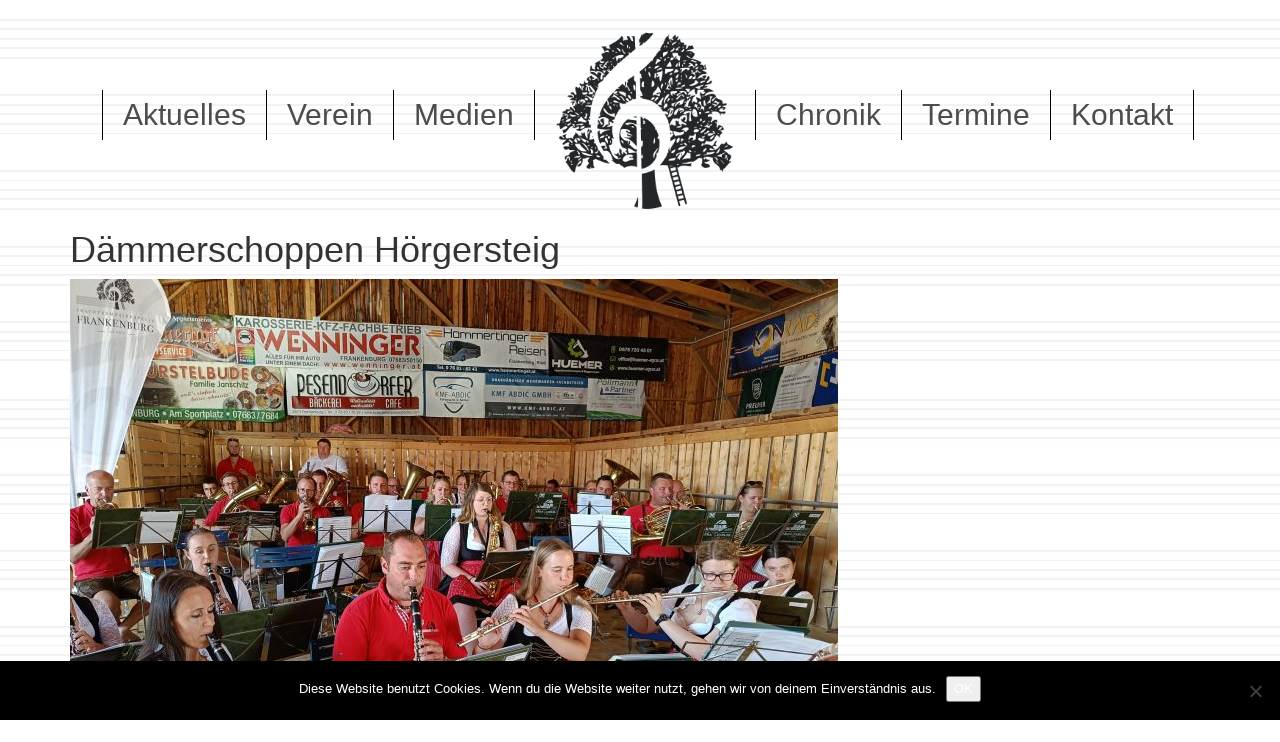

--- FILE ---
content_type: text/html; charset=UTF-8
request_url: http://www.tmk-frankenburg.at/daemmerschoppen-hoergersteig/
body_size: 49935
content:
<!DOCTYPE html>
<html lang="de">
	<head>
		<title>Trachtenmusikkapelle Frankenburg Dämmerschoppen Hörgersteig - Trachtenmusikkapelle Frankenburg</title>
		<meta charset="UTF-8" />
		<meta http-equiv="X-UA-Compatible" content="IE=edge">
		<meta name="viewport" content="width=device-width, initial-scale=1.0">
		<link rel="pingback" href="http://www.tmk-frankenburg.at/xmlrpc.php" />
	    <meta name='robots' content='index, follow, max-image-preview:large, max-snippet:-1, max-video-preview:-1' />

	<!-- This site is optimized with the Yoast SEO plugin v26.6 - https://yoast.com/wordpress/plugins/seo/ -->
	<title>Dämmerschoppen Hörgersteig - Trachtenmusikkapelle Frankenburg</title>
	<link rel="canonical" href="http://www.tmk-frankenburg.at/daemmerschoppen-hoergersteig/" />
	<meta property="og:locale" content="de_DE" />
	<meta property="og:type" content="article" />
	<meta property="og:title" content="Dämmerschoppen Hörgersteig - Trachtenmusikkapelle Frankenburg" />
	<meta property="og:description" content="Dämmerschoppen Hörgersteig &#8211; &#8211; &#8211; &#8211; &#8211; &#8211;" />
	<meta property="og:url" content="http://www.tmk-frankenburg.at/daemmerschoppen-hoergersteig/" />
	<meta property="og:site_name" content="Trachtenmusikkapelle Frankenburg" />
	<meta property="article:publisher" content="https://www.facebook.com/groups/122181844576471/" />
	<meta property="article:published_time" content="2023-07-16T13:00:05+00:00" />
	<meta property="article:modified_time" content="2023-07-20T16:37:37+00:00" />
	<meta property="og:image" content="http://www.tmk-frankenburg.at/wp-content/uploads/2023/07/IMG20230716164913-scaled.jpg" />
	<meta property="og:image:width" content="2560" />
	<meta property="og:image:height" content="1920" />
	<meta property="og:image:type" content="image/jpeg" />
	<meta name="author" content="Sebastian Eberl" />
	<meta name="twitter:card" content="summary_large_image" />
	<meta name="twitter:label1" content="Verfasst von" />
	<meta name="twitter:data1" content="Sebastian Eberl" />
	<meta name="twitter:label2" content="Geschätzte Lesezeit" />
	<meta name="twitter:data2" content="2 Minuten" />
	<script type="application/ld+json" class="yoast-schema-graph">{"@context":"https://schema.org","@graph":[{"@type":"Article","@id":"http://www.tmk-frankenburg.at/daemmerschoppen-hoergersteig/#article","isPartOf":{"@id":"http://www.tmk-frankenburg.at/daemmerschoppen-hoergersteig/"},"author":{"name":"Sebastian Eberl","@id":"http://www.tmk-frankenburg.at/#/schema/person/99921a38f8cd29ec55a0b7655828d8d6"},"headline":"Dämmerschoppen Hörgersteig","datePublished":"2023-07-16T13:00:05+00:00","dateModified":"2023-07-20T16:37:37+00:00","mainEntityOfPage":{"@id":"http://www.tmk-frankenburg.at/daemmerschoppen-hoergersteig/"},"wordCount":13,"publisher":{"@id":"http://www.tmk-frankenburg.at/#organization"},"image":{"@id":"http://www.tmk-frankenburg.at/daemmerschoppen-hoergersteig/#primaryimage"},"thumbnailUrl":"http://www.tmk-frankenburg.at/wp-content/uploads/2023/07/IMG20230716164913-scaled.jpg","articleSection":["Aktuelles"],"inLanguage":"de"},{"@type":"WebPage","@id":"http://www.tmk-frankenburg.at/daemmerschoppen-hoergersteig/","url":"http://www.tmk-frankenburg.at/daemmerschoppen-hoergersteig/","name":"Dämmerschoppen Hörgersteig - Trachtenmusikkapelle Frankenburg","isPartOf":{"@id":"http://www.tmk-frankenburg.at/#website"},"primaryImageOfPage":{"@id":"http://www.tmk-frankenburg.at/daemmerschoppen-hoergersteig/#primaryimage"},"image":{"@id":"http://www.tmk-frankenburg.at/daemmerschoppen-hoergersteig/#primaryimage"},"thumbnailUrl":"http://www.tmk-frankenburg.at/wp-content/uploads/2023/07/IMG20230716164913-scaled.jpg","datePublished":"2023-07-16T13:00:05+00:00","dateModified":"2023-07-20T16:37:37+00:00","breadcrumb":{"@id":"http://www.tmk-frankenburg.at/daemmerschoppen-hoergersteig/#breadcrumb"},"inLanguage":"de","potentialAction":[{"@type":"ReadAction","target":["http://www.tmk-frankenburg.at/daemmerschoppen-hoergersteig/"]}]},{"@type":"ImageObject","inLanguage":"de","@id":"http://www.tmk-frankenburg.at/daemmerschoppen-hoergersteig/#primaryimage","url":"http://www.tmk-frankenburg.at/wp-content/uploads/2023/07/IMG20230716164913-scaled.jpg","contentUrl":"http://www.tmk-frankenburg.at/wp-content/uploads/2023/07/IMG20230716164913-scaled.jpg","width":2560,"height":1920},{"@type":"BreadcrumbList","@id":"http://www.tmk-frankenburg.at/daemmerschoppen-hoergersteig/#breadcrumb","itemListElement":[{"@type":"ListItem","position":1,"name":"Startseite","item":"http://www.tmk-frankenburg.at/"},{"@type":"ListItem","position":2,"name":"Dämmerschoppen Hörgersteig"}]},{"@type":"WebSite","@id":"http://www.tmk-frankenburg.at/#website","url":"http://www.tmk-frankenburg.at/","name":"Trachtenmusikkapelle Frankenburg","description":"Trachtenmusikkapelle Frankenburg - Musik für dich","publisher":{"@id":"http://www.tmk-frankenburg.at/#organization"},"potentialAction":[{"@type":"SearchAction","target":{"@type":"EntryPoint","urlTemplate":"http://www.tmk-frankenburg.at/?s={search_term_string}"},"query-input":{"@type":"PropertyValueSpecification","valueRequired":true,"valueName":"search_term_string"}}],"inLanguage":"de"},{"@type":"Organization","@id":"http://www.tmk-frankenburg.at/#organization","name":"Trachtenmusikkapelle Frankenburg","url":"http://www.tmk-frankenburg.at/","logo":{"@type":"ImageObject","inLanguage":"de","@id":"http://www.tmk-frankenburg.at/#/schema/logo/image/","url":"http://www.tmk-frankenburg.at/wp-content/uploads/2016/08/tree.png","contentUrl":"http://www.tmk-frankenburg.at/wp-content/uploads/2016/08/tree.png","width":690,"height":677,"caption":"Trachtenmusikkapelle Frankenburg"},"image":{"@id":"http://www.tmk-frankenburg.at/#/schema/logo/image/"},"sameAs":["https://www.facebook.com/groups/122181844576471/"]},{"@type":"Person","@id":"http://www.tmk-frankenburg.at/#/schema/person/99921a38f8cd29ec55a0b7655828d8d6","name":"Sebastian Eberl","image":{"@type":"ImageObject","inLanguage":"de","@id":"http://www.tmk-frankenburg.at/#/schema/person/image/","url":"https://secure.gravatar.com/avatar/9c4472bdb9c014271319211c888d04d2fa855010f0fc9459db26648808e97bee?s=96&d=mm&r=g","contentUrl":"https://secure.gravatar.com/avatar/9c4472bdb9c014271319211c888d04d2fa855010f0fc9459db26648808e97bee?s=96&d=mm&r=g","caption":"Sebastian Eberl"},"url":"http://www.tmk-frankenburg.at/author/ebs/"}]}</script>
	<!-- / Yoast SEO plugin. -->


<link rel='dns-prefetch' href='//static.addtoany.com' />
<link rel="alternate" type="application/rss+xml" title="Trachtenmusikkapelle Frankenburg &raquo; Feed" href="http://www.tmk-frankenburg.at/feed/" />
<link rel="alternate" type="application/rss+xml" title="Trachtenmusikkapelle Frankenburg &raquo; Kommentar-Feed" href="http://www.tmk-frankenburg.at/comments/feed/" />
<link rel="alternate" title="oEmbed (JSON)" type="application/json+oembed" href="http://www.tmk-frankenburg.at/wp-json/oembed/1.0/embed?url=http%3A%2F%2Fwww.tmk-frankenburg.at%2Fdaemmerschoppen-hoergersteig%2F" />
<link rel="alternate" title="oEmbed (XML)" type="text/xml+oembed" href="http://www.tmk-frankenburg.at/wp-json/oembed/1.0/embed?url=http%3A%2F%2Fwww.tmk-frankenburg.at%2Fdaemmerschoppen-hoergersteig%2F&#038;format=xml" />
<style id='wp-img-auto-sizes-contain-inline-css' type='text/css'>
img:is([sizes=auto i],[sizes^="auto," i]){contain-intrinsic-size:3000px 1500px}
/*# sourceURL=wp-img-auto-sizes-contain-inline-css */
</style>
<link rel='stylesheet' id='twb-open-sans-css' href='https://fonts.googleapis.com/css?family=Open+Sans%3A300%2C400%2C500%2C600%2C700%2C800&#038;display=swap&#038;ver=6.9' type='text/css' media='all' />
<link rel='stylesheet' id='twbbwg-global-css' href='http://www.tmk-frankenburg.at/wp-content/plugins/photo-gallery/booster/assets/css/global.css?ver=1.0.0' type='text/css' media='all' />
<link rel='stylesheet' id='bootstrap-style-css' href='http://www.tmk-frankenburg.at/wp-content/themes/tmkFrankenburg/css/bootstrap.min.css?ver=6.9' type='text/css' media='all' />
<style id='wp-emoji-styles-inline-css' type='text/css'>

	img.wp-smiley, img.emoji {
		display: inline !important;
		border: none !important;
		box-shadow: none !important;
		height: 1em !important;
		width: 1em !important;
		margin: 0 0.07em !important;
		vertical-align: -0.1em !important;
		background: none !important;
		padding: 0 !important;
	}
/*# sourceURL=wp-emoji-styles-inline-css */
</style>
<style id='wp-block-library-inline-css' type='text/css'>
:root{--wp-block-synced-color:#7a00df;--wp-block-synced-color--rgb:122,0,223;--wp-bound-block-color:var(--wp-block-synced-color);--wp-editor-canvas-background:#ddd;--wp-admin-theme-color:#007cba;--wp-admin-theme-color--rgb:0,124,186;--wp-admin-theme-color-darker-10:#006ba1;--wp-admin-theme-color-darker-10--rgb:0,107,160.5;--wp-admin-theme-color-darker-20:#005a87;--wp-admin-theme-color-darker-20--rgb:0,90,135;--wp-admin-border-width-focus:2px}@media (min-resolution:192dpi){:root{--wp-admin-border-width-focus:1.5px}}.wp-element-button{cursor:pointer}:root .has-very-light-gray-background-color{background-color:#eee}:root .has-very-dark-gray-background-color{background-color:#313131}:root .has-very-light-gray-color{color:#eee}:root .has-very-dark-gray-color{color:#313131}:root .has-vivid-green-cyan-to-vivid-cyan-blue-gradient-background{background:linear-gradient(135deg,#00d084,#0693e3)}:root .has-purple-crush-gradient-background{background:linear-gradient(135deg,#34e2e4,#4721fb 50%,#ab1dfe)}:root .has-hazy-dawn-gradient-background{background:linear-gradient(135deg,#faaca8,#dad0ec)}:root .has-subdued-olive-gradient-background{background:linear-gradient(135deg,#fafae1,#67a671)}:root .has-atomic-cream-gradient-background{background:linear-gradient(135deg,#fdd79a,#004a59)}:root .has-nightshade-gradient-background{background:linear-gradient(135deg,#330968,#31cdcf)}:root .has-midnight-gradient-background{background:linear-gradient(135deg,#020381,#2874fc)}:root{--wp--preset--font-size--normal:16px;--wp--preset--font-size--huge:42px}.has-regular-font-size{font-size:1em}.has-larger-font-size{font-size:2.625em}.has-normal-font-size{font-size:var(--wp--preset--font-size--normal)}.has-huge-font-size{font-size:var(--wp--preset--font-size--huge)}.has-text-align-center{text-align:center}.has-text-align-left{text-align:left}.has-text-align-right{text-align:right}.has-fit-text{white-space:nowrap!important}#end-resizable-editor-section{display:none}.aligncenter{clear:both}.items-justified-left{justify-content:flex-start}.items-justified-center{justify-content:center}.items-justified-right{justify-content:flex-end}.items-justified-space-between{justify-content:space-between}.screen-reader-text{border:0;clip-path:inset(50%);height:1px;margin:-1px;overflow:hidden;padding:0;position:absolute;width:1px;word-wrap:normal!important}.screen-reader-text:focus{background-color:#ddd;clip-path:none;color:#444;display:block;font-size:1em;height:auto;left:5px;line-height:normal;padding:15px 23px 14px;text-decoration:none;top:5px;width:auto;z-index:100000}html :where(.has-border-color){border-style:solid}html :where([style*=border-top-color]){border-top-style:solid}html :where([style*=border-right-color]){border-right-style:solid}html :where([style*=border-bottom-color]){border-bottom-style:solid}html :where([style*=border-left-color]){border-left-style:solid}html :where([style*=border-width]){border-style:solid}html :where([style*=border-top-width]){border-top-style:solid}html :where([style*=border-right-width]){border-right-style:solid}html :where([style*=border-bottom-width]){border-bottom-style:solid}html :where([style*=border-left-width]){border-left-style:solid}html :where(img[class*=wp-image-]){height:auto;max-width:100%}:where(figure){margin:0 0 1em}html :where(.is-position-sticky){--wp-admin--admin-bar--position-offset:var(--wp-admin--admin-bar--height,0px)}@media screen and (max-width:600px){html :where(.is-position-sticky){--wp-admin--admin-bar--position-offset:0px}}

/*# sourceURL=wp-block-library-inline-css */
</style><style id='global-styles-inline-css' type='text/css'>
:root{--wp--preset--aspect-ratio--square: 1;--wp--preset--aspect-ratio--4-3: 4/3;--wp--preset--aspect-ratio--3-4: 3/4;--wp--preset--aspect-ratio--3-2: 3/2;--wp--preset--aspect-ratio--2-3: 2/3;--wp--preset--aspect-ratio--16-9: 16/9;--wp--preset--aspect-ratio--9-16: 9/16;--wp--preset--color--black: #000000;--wp--preset--color--cyan-bluish-gray: #abb8c3;--wp--preset--color--white: #ffffff;--wp--preset--color--pale-pink: #f78da7;--wp--preset--color--vivid-red: #cf2e2e;--wp--preset--color--luminous-vivid-orange: #ff6900;--wp--preset--color--luminous-vivid-amber: #fcb900;--wp--preset--color--light-green-cyan: #7bdcb5;--wp--preset--color--vivid-green-cyan: #00d084;--wp--preset--color--pale-cyan-blue: #8ed1fc;--wp--preset--color--vivid-cyan-blue: #0693e3;--wp--preset--color--vivid-purple: #9b51e0;--wp--preset--gradient--vivid-cyan-blue-to-vivid-purple: linear-gradient(135deg,rgb(6,147,227) 0%,rgb(155,81,224) 100%);--wp--preset--gradient--light-green-cyan-to-vivid-green-cyan: linear-gradient(135deg,rgb(122,220,180) 0%,rgb(0,208,130) 100%);--wp--preset--gradient--luminous-vivid-amber-to-luminous-vivid-orange: linear-gradient(135deg,rgb(252,185,0) 0%,rgb(255,105,0) 100%);--wp--preset--gradient--luminous-vivid-orange-to-vivid-red: linear-gradient(135deg,rgb(255,105,0) 0%,rgb(207,46,46) 100%);--wp--preset--gradient--very-light-gray-to-cyan-bluish-gray: linear-gradient(135deg,rgb(238,238,238) 0%,rgb(169,184,195) 100%);--wp--preset--gradient--cool-to-warm-spectrum: linear-gradient(135deg,rgb(74,234,220) 0%,rgb(151,120,209) 20%,rgb(207,42,186) 40%,rgb(238,44,130) 60%,rgb(251,105,98) 80%,rgb(254,248,76) 100%);--wp--preset--gradient--blush-light-purple: linear-gradient(135deg,rgb(255,206,236) 0%,rgb(152,150,240) 100%);--wp--preset--gradient--blush-bordeaux: linear-gradient(135deg,rgb(254,205,165) 0%,rgb(254,45,45) 50%,rgb(107,0,62) 100%);--wp--preset--gradient--luminous-dusk: linear-gradient(135deg,rgb(255,203,112) 0%,rgb(199,81,192) 50%,rgb(65,88,208) 100%);--wp--preset--gradient--pale-ocean: linear-gradient(135deg,rgb(255,245,203) 0%,rgb(182,227,212) 50%,rgb(51,167,181) 100%);--wp--preset--gradient--electric-grass: linear-gradient(135deg,rgb(202,248,128) 0%,rgb(113,206,126) 100%);--wp--preset--gradient--midnight: linear-gradient(135deg,rgb(2,3,129) 0%,rgb(40,116,252) 100%);--wp--preset--font-size--small: 13px;--wp--preset--font-size--medium: 20px;--wp--preset--font-size--large: 36px;--wp--preset--font-size--x-large: 42px;--wp--preset--spacing--20: 0.44rem;--wp--preset--spacing--30: 0.67rem;--wp--preset--spacing--40: 1rem;--wp--preset--spacing--50: 1.5rem;--wp--preset--spacing--60: 2.25rem;--wp--preset--spacing--70: 3.38rem;--wp--preset--spacing--80: 5.06rem;--wp--preset--shadow--natural: 6px 6px 9px rgba(0, 0, 0, 0.2);--wp--preset--shadow--deep: 12px 12px 50px rgba(0, 0, 0, 0.4);--wp--preset--shadow--sharp: 6px 6px 0px rgba(0, 0, 0, 0.2);--wp--preset--shadow--outlined: 6px 6px 0px -3px rgb(255, 255, 255), 6px 6px rgb(0, 0, 0);--wp--preset--shadow--crisp: 6px 6px 0px rgb(0, 0, 0);}:where(.is-layout-flex){gap: 0.5em;}:where(.is-layout-grid){gap: 0.5em;}body .is-layout-flex{display: flex;}.is-layout-flex{flex-wrap: wrap;align-items: center;}.is-layout-flex > :is(*, div){margin: 0;}body .is-layout-grid{display: grid;}.is-layout-grid > :is(*, div){margin: 0;}:where(.wp-block-columns.is-layout-flex){gap: 2em;}:where(.wp-block-columns.is-layout-grid){gap: 2em;}:where(.wp-block-post-template.is-layout-flex){gap: 1.25em;}:where(.wp-block-post-template.is-layout-grid){gap: 1.25em;}.has-black-color{color: var(--wp--preset--color--black) !important;}.has-cyan-bluish-gray-color{color: var(--wp--preset--color--cyan-bluish-gray) !important;}.has-white-color{color: var(--wp--preset--color--white) !important;}.has-pale-pink-color{color: var(--wp--preset--color--pale-pink) !important;}.has-vivid-red-color{color: var(--wp--preset--color--vivid-red) !important;}.has-luminous-vivid-orange-color{color: var(--wp--preset--color--luminous-vivid-orange) !important;}.has-luminous-vivid-amber-color{color: var(--wp--preset--color--luminous-vivid-amber) !important;}.has-light-green-cyan-color{color: var(--wp--preset--color--light-green-cyan) !important;}.has-vivid-green-cyan-color{color: var(--wp--preset--color--vivid-green-cyan) !important;}.has-pale-cyan-blue-color{color: var(--wp--preset--color--pale-cyan-blue) !important;}.has-vivid-cyan-blue-color{color: var(--wp--preset--color--vivid-cyan-blue) !important;}.has-vivid-purple-color{color: var(--wp--preset--color--vivid-purple) !important;}.has-black-background-color{background-color: var(--wp--preset--color--black) !important;}.has-cyan-bluish-gray-background-color{background-color: var(--wp--preset--color--cyan-bluish-gray) !important;}.has-white-background-color{background-color: var(--wp--preset--color--white) !important;}.has-pale-pink-background-color{background-color: var(--wp--preset--color--pale-pink) !important;}.has-vivid-red-background-color{background-color: var(--wp--preset--color--vivid-red) !important;}.has-luminous-vivid-orange-background-color{background-color: var(--wp--preset--color--luminous-vivid-orange) !important;}.has-luminous-vivid-amber-background-color{background-color: var(--wp--preset--color--luminous-vivid-amber) !important;}.has-light-green-cyan-background-color{background-color: var(--wp--preset--color--light-green-cyan) !important;}.has-vivid-green-cyan-background-color{background-color: var(--wp--preset--color--vivid-green-cyan) !important;}.has-pale-cyan-blue-background-color{background-color: var(--wp--preset--color--pale-cyan-blue) !important;}.has-vivid-cyan-blue-background-color{background-color: var(--wp--preset--color--vivid-cyan-blue) !important;}.has-vivid-purple-background-color{background-color: var(--wp--preset--color--vivid-purple) !important;}.has-black-border-color{border-color: var(--wp--preset--color--black) !important;}.has-cyan-bluish-gray-border-color{border-color: var(--wp--preset--color--cyan-bluish-gray) !important;}.has-white-border-color{border-color: var(--wp--preset--color--white) !important;}.has-pale-pink-border-color{border-color: var(--wp--preset--color--pale-pink) !important;}.has-vivid-red-border-color{border-color: var(--wp--preset--color--vivid-red) !important;}.has-luminous-vivid-orange-border-color{border-color: var(--wp--preset--color--luminous-vivid-orange) !important;}.has-luminous-vivid-amber-border-color{border-color: var(--wp--preset--color--luminous-vivid-amber) !important;}.has-light-green-cyan-border-color{border-color: var(--wp--preset--color--light-green-cyan) !important;}.has-vivid-green-cyan-border-color{border-color: var(--wp--preset--color--vivid-green-cyan) !important;}.has-pale-cyan-blue-border-color{border-color: var(--wp--preset--color--pale-cyan-blue) !important;}.has-vivid-cyan-blue-border-color{border-color: var(--wp--preset--color--vivid-cyan-blue) !important;}.has-vivid-purple-border-color{border-color: var(--wp--preset--color--vivid-purple) !important;}.has-vivid-cyan-blue-to-vivid-purple-gradient-background{background: var(--wp--preset--gradient--vivid-cyan-blue-to-vivid-purple) !important;}.has-light-green-cyan-to-vivid-green-cyan-gradient-background{background: var(--wp--preset--gradient--light-green-cyan-to-vivid-green-cyan) !important;}.has-luminous-vivid-amber-to-luminous-vivid-orange-gradient-background{background: var(--wp--preset--gradient--luminous-vivid-amber-to-luminous-vivid-orange) !important;}.has-luminous-vivid-orange-to-vivid-red-gradient-background{background: var(--wp--preset--gradient--luminous-vivid-orange-to-vivid-red) !important;}.has-very-light-gray-to-cyan-bluish-gray-gradient-background{background: var(--wp--preset--gradient--very-light-gray-to-cyan-bluish-gray) !important;}.has-cool-to-warm-spectrum-gradient-background{background: var(--wp--preset--gradient--cool-to-warm-spectrum) !important;}.has-blush-light-purple-gradient-background{background: var(--wp--preset--gradient--blush-light-purple) !important;}.has-blush-bordeaux-gradient-background{background: var(--wp--preset--gradient--blush-bordeaux) !important;}.has-luminous-dusk-gradient-background{background: var(--wp--preset--gradient--luminous-dusk) !important;}.has-pale-ocean-gradient-background{background: var(--wp--preset--gradient--pale-ocean) !important;}.has-electric-grass-gradient-background{background: var(--wp--preset--gradient--electric-grass) !important;}.has-midnight-gradient-background{background: var(--wp--preset--gradient--midnight) !important;}.has-small-font-size{font-size: var(--wp--preset--font-size--small) !important;}.has-medium-font-size{font-size: var(--wp--preset--font-size--medium) !important;}.has-large-font-size{font-size: var(--wp--preset--font-size--large) !important;}.has-x-large-font-size{font-size: var(--wp--preset--font-size--x-large) !important;}
/*# sourceURL=global-styles-inline-css */
</style>

<style id='classic-theme-styles-inline-css' type='text/css'>
/*! This file is auto-generated */
.wp-block-button__link{color:#fff;background-color:#32373c;border-radius:9999px;box-shadow:none;text-decoration:none;padding:calc(.667em + 2px) calc(1.333em + 2px);font-size:1.125em}.wp-block-file__button{background:#32373c;color:#fff;text-decoration:none}
/*# sourceURL=/wp-includes/css/classic-themes.min.css */
</style>
<link rel='stylesheet' id='contact-form-7-css' href='http://www.tmk-frankenburg.at/wp-content/plugins/contact-form-7/includes/css/styles.css?ver=6.1.4' type='text/css' media='all' />
<link rel='stylesheet' id='cookie-notice-front-css' href='http://www.tmk-frankenburg.at/wp-content/plugins/cookie-notice/css/front.min.css?ver=2.5.11' type='text/css' media='all' />
<link rel='stylesheet' id='timePickerStyle-css' href='http://www.tmk-frankenburg.at/wp-content/plugins/eventManagementForCommunity/css/jquery.timepicker.css?ver=6.9' type='text/css' media='all' />
<link rel='stylesheet' id='timePickerMinStyle-css' href='http://www.tmk-frankenburg.at/wp-content/plugins/eventManagementForCommunity/css/jquery.timepicker.min.css?ver=6.9' type='text/css' media='all' />
<link rel='stylesheet' id='eventManagementForCommunityStyle-css' href='http://www.tmk-frankenburg.at/wp-content/plugins/eventManagementForCommunity/css/style.css?ver=6.9' type='text/css' media='all' />
<link rel='stylesheet' id='bwg_fonts-css' href='http://www.tmk-frankenburg.at/wp-content/plugins/photo-gallery/css/bwg-fonts/fonts.css?ver=0.0.1' type='text/css' media='all' />
<link rel='stylesheet' id='sumoselect-css' href='http://www.tmk-frankenburg.at/wp-content/plugins/photo-gallery/css/sumoselect.min.css?ver=3.4.6' type='text/css' media='all' />
<link rel='stylesheet' id='mCustomScrollbar-css' href='http://www.tmk-frankenburg.at/wp-content/plugins/photo-gallery/css/jquery.mCustomScrollbar.min.css?ver=3.1.5' type='text/css' media='all' />
<link rel='stylesheet' id='bwg_frontend-css' href='http://www.tmk-frankenburg.at/wp-content/plugins/photo-gallery/css/styles.min.css?ver=1.8.35' type='text/css' media='all' />
<link rel='stylesheet' id='addtoany-css' href='http://www.tmk-frankenburg.at/wp-content/plugins/add-to-any/addtoany.min.css?ver=1.16' type='text/css' media='all' />
<!--n2css--><!--n2js--><script type="text/javascript" src="http://www.tmk-frankenburg.at/wp-includes/js/jquery/jquery.min.js?ver=3.7.1" id="jquery-core-js"></script>
<script type="text/javascript" src="http://www.tmk-frankenburg.at/wp-includes/js/jquery/jquery-migrate.min.js?ver=3.4.1" id="jquery-migrate-js"></script>
<script type="text/javascript" src="http://www.tmk-frankenburg.at/wp-content/plugins/photo-gallery/booster/assets/js/circle-progress.js?ver=1.2.2" id="twbbwg-circle-js"></script>
<script type="text/javascript" id="twbbwg-global-js-extra">
/* <![CDATA[ */
var twb = {"nonce":"0ea5395f5f","ajax_url":"http://www.tmk-frankenburg.at/wp-admin/admin-ajax.php","plugin_url":"http://www.tmk-frankenburg.at/wp-content/plugins/photo-gallery/booster","href":"http://www.tmk-frankenburg.at/wp-admin/admin.php?page=twbbwg_photo-gallery"};
var twb = {"nonce":"0ea5395f5f","ajax_url":"http://www.tmk-frankenburg.at/wp-admin/admin-ajax.php","plugin_url":"http://www.tmk-frankenburg.at/wp-content/plugins/photo-gallery/booster","href":"http://www.tmk-frankenburg.at/wp-admin/admin.php?page=twbbwg_photo-gallery"};
//# sourceURL=twbbwg-global-js-extra
/* ]]> */
</script>
<script type="text/javascript" src="http://www.tmk-frankenburg.at/wp-content/plugins/photo-gallery/booster/assets/js/global.js?ver=1.0.0" id="twbbwg-global-js"></script>
<script type="text/javascript" id="addtoany-core-js-before">
/* <![CDATA[ */
window.a2a_config=window.a2a_config||{};a2a_config.callbacks=[];a2a_config.overlays=[];a2a_config.templates={};a2a_localize = {
	Share: "Teilen",
	Save: "Speichern",
	Subscribe: "Abonnieren",
	Email: "E-Mail",
	Bookmark: "Lesezeichen",
	ShowAll: "Alle anzeigen",
	ShowLess: "Weniger anzeigen",
	FindServices: "Dienst(e) suchen",
	FindAnyServiceToAddTo: "Um weitere Dienste ergänzen",
	PoweredBy: "Präsentiert von",
	ShareViaEmail: "Teilen via E-Mail",
	SubscribeViaEmail: "Via E-Mail abonnieren",
	BookmarkInYourBrowser: "Lesezeichen in deinem Browser",
	BookmarkInstructions: "Drücke Ctrl+D oder \u2318+D um diese Seite bei den Lesenzeichen zu speichern.",
	AddToYourFavorites: "Zu deinen Favoriten hinzufügen",
	SendFromWebOrProgram: "Senden von jeder E-Mail Adresse oder E-Mail-Programm",
	EmailProgram: "E-Mail-Programm",
	More: "Mehr&#8230;",
	ThanksForSharing: "Thanks for sharing!",
	ThanksForFollowing: "Thanks for following!"
};


//# sourceURL=addtoany-core-js-before
/* ]]> */
</script>
<script type="text/javascript" defer src="https://static.addtoany.com/menu/page.js" id="addtoany-core-js"></script>
<script type="text/javascript" defer src="http://www.tmk-frankenburg.at/wp-content/plugins/add-to-any/addtoany.min.js?ver=1.1" id="addtoany-jquery-js"></script>
<script type="text/javascript" id="cookie-notice-front-js-before">
/* <![CDATA[ */
var cnArgs = {"ajaxUrl":"http:\/\/www.tmk-frankenburg.at\/wp-admin\/admin-ajax.php","nonce":"efa35d59e9","hideEffect":"fade","position":"bottom","onScroll":false,"onScrollOffset":100,"onClick":false,"cookieName":"cookie_notice_accepted","cookieTime":2592000,"cookieTimeRejected":2592000,"globalCookie":false,"redirection":false,"cache":false,"revokeCookies":false,"revokeCookiesOpt":"automatic"};

//# sourceURL=cookie-notice-front-js-before
/* ]]> */
</script>
<script type="text/javascript" src="http://www.tmk-frankenburg.at/wp-content/plugins/cookie-notice/js/front.min.js?ver=2.5.11" id="cookie-notice-front-js"></script>
<script type="text/javascript" id="eventManagementForCommunityFunctionsScript-js-extra">
/* <![CDATA[ */
var ajax_object = {"ajax_url":"http://www.tmk-frankenburg.at/wp-admin/admin-ajax.php","we_value":"1234"};
//# sourceURL=eventManagementForCommunityFunctionsScript-js-extra
/* ]]> */
</script>
<script type="text/javascript" src="http://www.tmk-frankenburg.at/wp-content/plugins/eventManagementForCommunity/js/functions.js?ver=6.9" id="eventManagementForCommunityFunctionsScript-js"></script>
<script type="text/javascript" src="http://www.tmk-frankenburg.at/wp-content/plugins/photo-gallery/js/jquery.sumoselect.min.js?ver=3.4.6" id="sumoselect-js"></script>
<script type="text/javascript" src="http://www.tmk-frankenburg.at/wp-content/plugins/photo-gallery/js/tocca.min.js?ver=2.0.9" id="bwg_mobile-js"></script>
<script type="text/javascript" src="http://www.tmk-frankenburg.at/wp-content/plugins/photo-gallery/js/jquery.mCustomScrollbar.concat.min.js?ver=3.1.5" id="mCustomScrollbar-js"></script>
<script type="text/javascript" src="http://www.tmk-frankenburg.at/wp-content/plugins/photo-gallery/js/jquery.fullscreen.min.js?ver=0.6.0" id="jquery-fullscreen-js"></script>
<script type="text/javascript" id="bwg_frontend-js-extra">
/* <![CDATA[ */
var bwg_objectsL10n = {"bwg_field_required":"Feld ist erforderlich.","bwg_mail_validation":"Dies ist keine g\u00fcltige E-Mail-Adresse.","bwg_search_result":"Es gibt keine Bilder, die deiner Suche entsprechen.","bwg_select_tag":"Select Tag","bwg_order_by":"Order By","bwg_search":"Suchen","bwg_show_ecommerce":"Show Ecommerce","bwg_hide_ecommerce":"Hide Ecommerce","bwg_show_comments":"Kommentare anzeigen","bwg_hide_comments":"Kommentare ausblenden","bwg_restore":"Wiederherstellen","bwg_maximize":"Maximieren","bwg_fullscreen":"Vollbild","bwg_exit_fullscreen":"Vollbild verlassen","bwg_search_tag":"SEARCH...","bwg_tag_no_match":"No tags found","bwg_all_tags_selected":"All tags selected","bwg_tags_selected":"tags selected","play":"Wiedergeben","pause":"Pause","is_pro":"","bwg_play":"Wiedergeben","bwg_pause":"Pause","bwg_hide_info":"Info ausblenden","bwg_show_info":"Info anzeigen","bwg_hide_rating":"Hide rating","bwg_show_rating":"Show rating","ok":"Ok","cancel":"Cancel","select_all":"Select all","lazy_load":"0","lazy_loader":"http://www.tmk-frankenburg.at/wp-content/plugins/photo-gallery/images/ajax_loader.png","front_ajax":"0","bwg_tag_see_all":"see all tags","bwg_tag_see_less":"see less tags"};
//# sourceURL=bwg_frontend-js-extra
/* ]]> */
</script>
<script type="text/javascript" src="http://www.tmk-frankenburg.at/wp-content/plugins/photo-gallery/js/scripts.min.js?ver=1.8.35" id="bwg_frontend-js"></script>
<link rel="https://api.w.org/" href="http://www.tmk-frankenburg.at/wp-json/" /><link rel="alternate" title="JSON" type="application/json" href="http://www.tmk-frankenburg.at/wp-json/wp/v2/posts/3182" /><link rel="EditURI" type="application/rsd+xml" title="RSD" href="http://www.tmk-frankenburg.at/xmlrpc.php?rsd" />
<meta name="generator" content="WordPress 6.9" />
<link rel='shortlink' href='http://www.tmk-frankenburg.at/?p=3182' />
	    
		<!-- Favicon -->
		<link rel="shortcut icon" href="http://www.tmk-frankenburg.at/wp-content/themes/tmkFrankenburg/favicon.ico" />
		
		<!-- 	Stylesheets -->  
		<link rel="stylesheet" href="//code.jquery.com/ui/1.12.1/themes/base/jquery-ui.css">
		<link rel="stylesheet" href="http://www.tmk-frankenburg.at/wp-content/themes/tmkFrankenburg/css/style.css"/>
		<link rel="stylesheet" href="http://www.tmk-frankenburg.at/wp-content/themes/tmkFrankenburg/css/frontPage.css"/>
		<link rel="stylesheet" href="http://www.tmk-frankenburg.at/wp-content/themes/tmkFrankenburg/css/news.css"/>
		<link rel="stylesheet" href="http://www.tmk-frankenburg.at/wp-content/themes/tmkFrankenburg/css/community.css"/>
		<link rel="stylesheet" href="http://www.tmk-frankenburg.at/wp-content/themes/tmkFrankenburg/css/personalPage.css"/>
		
		<!-- Fonts -->
		
		<!-- 	Java Script Files -->
	  	<script type="text/javascript" src="https://code.jquery.com/ui/1.12.1/jquery-ui.js"></script>
		<script type="text/javascript" src="https://ajax.googleapis.com/ajax/libs/jquery/1.12.0/jquery.min.js"></script>
		<script type="text/javascript" src="http://www.tmk-frankenburg.at/wp-content/themes/tmkFrankenburg/js/functions.js"></script>
		<script type="text/javascript" src="http://www.tmk-frankenburg.at/wp-content/themes/tmkFrankenburg/js/jquery.timepicker.js"></script>
	</head>
  	<body class="wp-singular post-template-default single single-post postid-3182 single-format-standard wp-theme-tmkFrankenburg cookies-not-set metaslider-plugin">
		<!-- Logo Start-->
  		<div id="logo" class="container-fluid center">
  			<a href="http://www.tmk-frankenburg.at"><img src="http://www.tmk-frankenburg.at/wp-content/themes/tmkFrankenburg/images/tree.png" title="Baum in TMK-Logo"></a>
  		</div>
  		<!-- End Logo -->
  		<!--Header Line Start-->
		<div id="headerlineTop" class="container-fluid"></div>	
  		<!--Header Line End-->
		<!-- Navigation -->
		<div id="navigation" class="container-fluid">
		    <nav class="navbar navbar-default" role="navigation">
		    	<div class="navbar-header">
			        <button class="navbar-toggle collapsed" data-toggle="collapse" data-target=".navbar-collapse" id="navigationButton" type="button">
			        	<span class="icon-bar"></span>
			        	<span class="icon-bar"></span>
			        	<span class="icon-bar"></span>
			        </button>
				</div>
				<div class="collapse navbar-collapse">
					<ul id="menu-hauptmenue" class="nav navbar-nav navbar-right"><li id="menu-item-1014" class="menu-item menu-item-type-post_type menu-item-object-page menu-item-1014"><a href="http://www.tmk-frankenburg.at/news/">Aktuelles</a></li>
<li id="menu-item-1035" class="menu-item menu-item-type-post_type menu-item-object-page menu-item-1035"><a href="http://www.tmk-frankenburg.at/community/">Verein</a></li>
<li id="menu-item-1041" class="menu-item menu-item-type-post_type menu-item-object-page menu-item-1041"><a href="http://www.tmk-frankenburg.at/media/">Medien</a></li>
<li id="menu-item-1048" class="menu-item menu-item-type-post_type menu-item-object-page menu-item-home menu-item-1048"><a href="http://www.tmk-frankenburg.at/">Musik</a></li>
<li id="menu-item-996" class="menu-item menu-item-type-post_type menu-item-object-page menu-item-996"><a href="http://www.tmk-frankenburg.at/chronic/">Chronik</a></li>
<li id="menu-item-2910" class="menu-item menu-item-type-post_type menu-item-object-page menu-item-2910"><a href="http://www.tmk-frankenburg.at/events-konzertmeister/">Termine</a></li>
<li id="menu-item-3446" class="menu-item menu-item-type-post_type menu-item-object-page menu-item-3446"><a href="http://www.tmk-frankenburg.at/contact/">Kontakt</a></li>
</ul>				</div>
		    </nav>
		</div>
		<!-- Navigation End -->
		<!-- Musikfest 2025 Link -->
		<!-- <div class="musikfest-2025-row">
			<a class="musikfest-2025-link" href="http://www.tmk-frankenburg.at/musikfest-2025">Musikfest 2025</a>
		</div> -->
		<!-- End Musikfest 2025 Link --><!-- MAIN CONTAINER START -->
<div id="main-container" class="container container-index">
	<div class="row">
		<!-- 	CONTENT -->
		<div class="col-md-12">
								<div id="post-3182" class="post-3182 post type-post status-publish format-standard has-post-thumbnail hentry category-news">
			 		<h1>Dämmerschoppen Hörgersteig</h1>
<p><a href="http://www.tmk-frankenburg.at/wp-content/uploads/2023/07/IMG20230716164913-scaled.jpg"><img fetchpriority="high" decoding="async" class="alignnone size-large wp-image-3183" src="http://www.tmk-frankenburg.at/wp-content/uploads/2023/07/IMG20230716164913-1024x768.jpg" alt="" width="768" height="576" srcset="http://www.tmk-frankenburg.at/wp-content/uploads/2023/07/IMG20230716164913-1024x768.jpg 1024w, http://www.tmk-frankenburg.at/wp-content/uploads/2023/07/IMG20230716164913-300x225.jpg 300w, http://www.tmk-frankenburg.at/wp-content/uploads/2023/07/IMG20230716164913-768x576.jpg 768w, http://www.tmk-frankenburg.at/wp-content/uploads/2023/07/IMG20230716164913-1536x1152.jpg 1536w, http://www.tmk-frankenburg.at/wp-content/uploads/2023/07/IMG20230716164913-2048x1536.jpg 2048w" sizes="(max-width: 768px) 100vw, 768px" /></a></p>
<p>&#8211;</p>
<p><a href="http://www.tmk-frankenburg.at/wp-content/uploads/2023/07/IMG20230716164919-scaled.jpg"><img decoding="async" class="alignnone size-large wp-image-3184" src="http://www.tmk-frankenburg.at/wp-content/uploads/2023/07/IMG20230716164919-1024x768.jpg" alt="" width="768" height="576" srcset="http://www.tmk-frankenburg.at/wp-content/uploads/2023/07/IMG20230716164919-1024x768.jpg 1024w, http://www.tmk-frankenburg.at/wp-content/uploads/2023/07/IMG20230716164919-300x225.jpg 300w, http://www.tmk-frankenburg.at/wp-content/uploads/2023/07/IMG20230716164919-768x576.jpg 768w, http://www.tmk-frankenburg.at/wp-content/uploads/2023/07/IMG20230716164919-1536x1152.jpg 1536w, http://www.tmk-frankenburg.at/wp-content/uploads/2023/07/IMG20230716164919-2048x1536.jpg 2048w" sizes="(max-width: 768px) 100vw, 768px" /></a></p>
<p>&#8211;</p>
<p><a href="http://www.tmk-frankenburg.at/wp-content/uploads/2023/07/IMG20230716164907-scaled.jpg"><img decoding="async" class="alignnone size-large wp-image-3185" src="http://www.tmk-frankenburg.at/wp-content/uploads/2023/07/IMG20230716164907-1024x768.jpg" alt="" width="768" height="576" srcset="http://www.tmk-frankenburg.at/wp-content/uploads/2023/07/IMG20230716164907-1024x768.jpg 1024w, http://www.tmk-frankenburg.at/wp-content/uploads/2023/07/IMG20230716164907-300x225.jpg 300w, http://www.tmk-frankenburg.at/wp-content/uploads/2023/07/IMG20230716164907-768x576.jpg 768w, http://www.tmk-frankenburg.at/wp-content/uploads/2023/07/IMG20230716164907-1536x1152.jpg 1536w, http://www.tmk-frankenburg.at/wp-content/uploads/2023/07/IMG20230716164907-2048x1536.jpg 2048w" sizes="(max-width: 768px) 100vw, 768px" /></a></p>
<p>&#8211;</p>
<p><a href="http://www.tmk-frankenburg.at/wp-content/uploads/2023/07/IMG20230716164927-scaled.jpg"><img loading="lazy" decoding="async" class="alignnone size-large wp-image-3186" src="http://www.tmk-frankenburg.at/wp-content/uploads/2023/07/IMG20230716164927-1024x768.jpg" alt="" width="768" height="576" srcset="http://www.tmk-frankenburg.at/wp-content/uploads/2023/07/IMG20230716164927-1024x768.jpg 1024w, http://www.tmk-frankenburg.at/wp-content/uploads/2023/07/IMG20230716164927-300x225.jpg 300w, http://www.tmk-frankenburg.at/wp-content/uploads/2023/07/IMG20230716164927-768x576.jpg 768w, http://www.tmk-frankenburg.at/wp-content/uploads/2023/07/IMG20230716164927-1536x1152.jpg 1536w, http://www.tmk-frankenburg.at/wp-content/uploads/2023/07/IMG20230716164927-2048x1536.jpg 2048w" sizes="auto, (max-width: 768px) 100vw, 768px" /></a></p>
<p>&#8211;</p>
<p><a href="http://www.tmk-frankenburg.at/wp-content/uploads/2023/07/IMG20230716164943-scaled.jpg"><img loading="lazy" decoding="async" class="alignnone size-large wp-image-3187" src="http://www.tmk-frankenburg.at/wp-content/uploads/2023/07/IMG20230716164943-1024x768.jpg" alt="" width="768" height="576" srcset="http://www.tmk-frankenburg.at/wp-content/uploads/2023/07/IMG20230716164943-1024x768.jpg 1024w, http://www.tmk-frankenburg.at/wp-content/uploads/2023/07/IMG20230716164943-300x225.jpg 300w, http://www.tmk-frankenburg.at/wp-content/uploads/2023/07/IMG20230716164943-768x576.jpg 768w, http://www.tmk-frankenburg.at/wp-content/uploads/2023/07/IMG20230716164943-1536x1152.jpg 1536w, http://www.tmk-frankenburg.at/wp-content/uploads/2023/07/IMG20230716164943-2048x1536.jpg 2048w" sizes="auto, (max-width: 768px) 100vw, 768px" /></a></p>
<p>&#8211;</p>
<p><a href="http://www.tmk-frankenburg.at/wp-content/uploads/2023/07/IMG20230716164947-scaled.jpg"><img loading="lazy" decoding="async" class="alignnone size-large wp-image-3188" src="http://www.tmk-frankenburg.at/wp-content/uploads/2023/07/IMG20230716164947-1024x768.jpg" alt="" width="768" height="576" srcset="http://www.tmk-frankenburg.at/wp-content/uploads/2023/07/IMG20230716164947-1024x768.jpg 1024w, http://www.tmk-frankenburg.at/wp-content/uploads/2023/07/IMG20230716164947-300x225.jpg 300w, http://www.tmk-frankenburg.at/wp-content/uploads/2023/07/IMG20230716164947-768x576.jpg 768w, http://www.tmk-frankenburg.at/wp-content/uploads/2023/07/IMG20230716164947-1536x1152.jpg 1536w, http://www.tmk-frankenburg.at/wp-content/uploads/2023/07/IMG20230716164947-2048x1536.jpg 2048w" sizes="auto, (max-width: 768px) 100vw, 768px" /></a></p>
<p>&#8211;</p>
<p><a href="http://www.tmk-frankenburg.at/wp-content/uploads/2023/07/IMG20230716163407-scaled.jpg"><img loading="lazy" decoding="async" class="alignnone size-large wp-image-3189" src="http://www.tmk-frankenburg.at/wp-content/uploads/2023/07/IMG20230716163407-768x1024.jpg" alt="" width="768" height="1024" srcset="http://www.tmk-frankenburg.at/wp-content/uploads/2023/07/IMG20230716163407-768x1024.jpg 768w, http://www.tmk-frankenburg.at/wp-content/uploads/2023/07/IMG20230716163407-225x300.jpg 225w, http://www.tmk-frankenburg.at/wp-content/uploads/2023/07/IMG20230716163407-1152x1536.jpg 1152w, http://www.tmk-frankenburg.at/wp-content/uploads/2023/07/IMG20230716163407-1536x2048.jpg 1536w, http://www.tmk-frankenburg.at/wp-content/uploads/2023/07/IMG20230716163407-scaled.jpg 1920w" sizes="auto, (max-width: 768px) 100vw, 768px" /></a></p>
<div class="addtoany_share_save_container addtoany_content addtoany_content_bottom"><div class="addtoany_header">Teilen</div><div class="a2a_kit a2a_kit_size_32 addtoany_list" data-a2a-url="http://www.tmk-frankenburg.at/daemmerschoppen-hoergersteig/" data-a2a-title="Dämmerschoppen Hörgersteig"><a class="a2a_button_facebook" href="https://www.addtoany.com/add_to/facebook?linkurl=http%3A%2F%2Fwww.tmk-frankenburg.at%2Fdaemmerschoppen-hoergersteig%2F&amp;linkname=D%C3%A4mmerschoppen%20H%C3%B6rgersteig" title="Facebook" rel="nofollow noopener" target="_blank"></a><a class="a2a_button_whatsapp" href="https://www.addtoany.com/add_to/whatsapp?linkurl=http%3A%2F%2Fwww.tmk-frankenburg.at%2Fdaemmerschoppen-hoergersteig%2F&amp;linkname=D%C3%A4mmerschoppen%20H%C3%B6rgersteig" title="WhatsApp" rel="nofollow noopener" target="_blank"></a><a class="a2a_dd addtoany_share_save addtoany_share" href="https://www.addtoany.com/share"></a></div></div>				</div>
			   					<!-- 	 END OF CONTENT -->
		</div>
	</div>
</div>
<!-- MAIN CONTAINER END -->
<script type="speculationrules">
{"prefetch":[{"source":"document","where":{"and":[{"href_matches":"/*"},{"not":{"href_matches":["/wp-*.php","/wp-admin/*","/wp-content/uploads/*","/wp-content/*","/wp-content/plugins/*","/wp-content/themes/tmkFrankenburg/*","/*\\?(.+)"]}},{"not":{"selector_matches":"a[rel~=\"nofollow\"]"}},{"not":{"selector_matches":".no-prefetch, .no-prefetch a"}}]},"eagerness":"conservative"}]}
</script>
<script type="text/javascript" src="http://www.tmk-frankenburg.at/wp-content/themes/tmkFrankenburg/js/bootstrap.min.js" id="bootstrap-script-js"></script>
<script type="text/javascript" src="http://www.tmk-frankenburg.at/wp-includes/js/comment-reply.min.js?ver=6.9" id="comment-reply-js" async="async" data-wp-strategy="async" fetchpriority="low"></script>
<script type="text/javascript" src="http://www.tmk-frankenburg.at/wp-includes/js/dist/hooks.min.js?ver=dd5603f07f9220ed27f1" id="wp-hooks-js"></script>
<script type="text/javascript" src="http://www.tmk-frankenburg.at/wp-includes/js/dist/i18n.min.js?ver=c26c3dc7bed366793375" id="wp-i18n-js"></script>
<script type="text/javascript" id="wp-i18n-js-after">
/* <![CDATA[ */
wp.i18n.setLocaleData( { 'text direction\u0004ltr': [ 'ltr' ] } );
//# sourceURL=wp-i18n-js-after
/* ]]> */
</script>
<script type="text/javascript" src="http://www.tmk-frankenburg.at/wp-content/plugins/contact-form-7/includes/swv/js/index.js?ver=6.1.4" id="swv-js"></script>
<script type="text/javascript" id="contact-form-7-js-translations">
/* <![CDATA[ */
( function( domain, translations ) {
	var localeData = translations.locale_data[ domain ] || translations.locale_data.messages;
	localeData[""].domain = domain;
	wp.i18n.setLocaleData( localeData, domain );
} )( "contact-form-7", {"translation-revision-date":"2025-10-26 03:28:49+0000","generator":"GlotPress\/4.0.3","domain":"messages","locale_data":{"messages":{"":{"domain":"messages","plural-forms":"nplurals=2; plural=n != 1;","lang":"de"},"This contact form is placed in the wrong place.":["Dieses Kontaktformular wurde an der falschen Stelle platziert."],"Error:":["Fehler:"]}},"comment":{"reference":"includes\/js\/index.js"}} );
//# sourceURL=contact-form-7-js-translations
/* ]]> */
</script>
<script type="text/javascript" id="contact-form-7-js-before">
/* <![CDATA[ */
var wpcf7 = {
    "api": {
        "root": "http:\/\/www.tmk-frankenburg.at\/wp-json\/",
        "namespace": "contact-form-7\/v1"
    }
};
//# sourceURL=contact-form-7-js-before
/* ]]> */
</script>
<script type="text/javascript" src="http://www.tmk-frankenburg.at/wp-content/plugins/contact-form-7/includes/js/index.js?ver=6.1.4" id="contact-form-7-js"></script>
<script type="text/javascript" src="http://www.tmk-frankenburg.at/wp-includes/js/jquery/ui/core.min.js?ver=1.13.3" id="jquery-ui-core-js"></script>
<script type="text/javascript" src="http://www.tmk-frankenburg.at/wp-includes/js/jquery/ui/datepicker.min.js?ver=1.13.3" id="jquery-ui-datepicker-js"></script>
<script type="text/javascript" id="jquery-ui-datepicker-js-after">
/* <![CDATA[ */
jQuery(function(jQuery){jQuery.datepicker.setDefaults({"closeText":"Schlie\u00dfen","currentText":"Heute","monthNames":["Januar","Februar","M\u00e4rz","April","Mai","Juni","Juli","August","September","Oktober","November","Dezember"],"monthNamesShort":["Jan.","Feb.","M\u00e4rz","Apr.","Mai","Juni","Juli","Aug.","Sep.","Okt.","Nov.","Dez."],"nextText":"Weiter","prevText":"Zur\u00fcck","dayNames":["Sonntag","Montag","Dienstag","Mittwoch","Donnerstag","Freitag","Samstag"],"dayNamesShort":["So.","Mo.","Di.","Mi.","Do.","Fr.","Sa."],"dayNamesMin":["S","M","D","M","D","F","S"],"dateFormat":"d. MM yy","firstDay":1,"isRTL":false});});
//# sourceURL=jquery-ui-datepicker-js-after
/* ]]> */
</script>
<script id="wp-emoji-settings" type="application/json">
{"baseUrl":"https://s.w.org/images/core/emoji/17.0.2/72x72/","ext":".png","svgUrl":"https://s.w.org/images/core/emoji/17.0.2/svg/","svgExt":".svg","source":{"concatemoji":"http://www.tmk-frankenburg.at/wp-includes/js/wp-emoji-release.min.js?ver=6.9"}}
</script>
<script type="module">
/* <![CDATA[ */
/*! This file is auto-generated */
const a=JSON.parse(document.getElementById("wp-emoji-settings").textContent),o=(window._wpemojiSettings=a,"wpEmojiSettingsSupports"),s=["flag","emoji"];function i(e){try{var t={supportTests:e,timestamp:(new Date).valueOf()};sessionStorage.setItem(o,JSON.stringify(t))}catch(e){}}function c(e,t,n){e.clearRect(0,0,e.canvas.width,e.canvas.height),e.fillText(t,0,0);t=new Uint32Array(e.getImageData(0,0,e.canvas.width,e.canvas.height).data);e.clearRect(0,0,e.canvas.width,e.canvas.height),e.fillText(n,0,0);const a=new Uint32Array(e.getImageData(0,0,e.canvas.width,e.canvas.height).data);return t.every((e,t)=>e===a[t])}function p(e,t){e.clearRect(0,0,e.canvas.width,e.canvas.height),e.fillText(t,0,0);var n=e.getImageData(16,16,1,1);for(let e=0;e<n.data.length;e++)if(0!==n.data[e])return!1;return!0}function u(e,t,n,a){switch(t){case"flag":return n(e,"\ud83c\udff3\ufe0f\u200d\u26a7\ufe0f","\ud83c\udff3\ufe0f\u200b\u26a7\ufe0f")?!1:!n(e,"\ud83c\udde8\ud83c\uddf6","\ud83c\udde8\u200b\ud83c\uddf6")&&!n(e,"\ud83c\udff4\udb40\udc67\udb40\udc62\udb40\udc65\udb40\udc6e\udb40\udc67\udb40\udc7f","\ud83c\udff4\u200b\udb40\udc67\u200b\udb40\udc62\u200b\udb40\udc65\u200b\udb40\udc6e\u200b\udb40\udc67\u200b\udb40\udc7f");case"emoji":return!a(e,"\ud83e\u1fac8")}return!1}function f(e,t,n,a){let r;const o=(r="undefined"!=typeof WorkerGlobalScope&&self instanceof WorkerGlobalScope?new OffscreenCanvas(300,150):document.createElement("canvas")).getContext("2d",{willReadFrequently:!0}),s=(o.textBaseline="top",o.font="600 32px Arial",{});return e.forEach(e=>{s[e]=t(o,e,n,a)}),s}function r(e){var t=document.createElement("script");t.src=e,t.defer=!0,document.head.appendChild(t)}a.supports={everything:!0,everythingExceptFlag:!0},new Promise(t=>{let n=function(){try{var e=JSON.parse(sessionStorage.getItem(o));if("object"==typeof e&&"number"==typeof e.timestamp&&(new Date).valueOf()<e.timestamp+604800&&"object"==typeof e.supportTests)return e.supportTests}catch(e){}return null}();if(!n){if("undefined"!=typeof Worker&&"undefined"!=typeof OffscreenCanvas&&"undefined"!=typeof URL&&URL.createObjectURL&&"undefined"!=typeof Blob)try{var e="postMessage("+f.toString()+"("+[JSON.stringify(s),u.toString(),c.toString(),p.toString()].join(",")+"));",a=new Blob([e],{type:"text/javascript"});const r=new Worker(URL.createObjectURL(a),{name:"wpTestEmojiSupports"});return void(r.onmessage=e=>{i(n=e.data),r.terminate(),t(n)})}catch(e){}i(n=f(s,u,c,p))}t(n)}).then(e=>{for(const n in e)a.supports[n]=e[n],a.supports.everything=a.supports.everything&&a.supports[n],"flag"!==n&&(a.supports.everythingExceptFlag=a.supports.everythingExceptFlag&&a.supports[n]);var t;a.supports.everythingExceptFlag=a.supports.everythingExceptFlag&&!a.supports.flag,a.supports.everything||((t=a.source||{}).concatemoji?r(t.concatemoji):t.wpemoji&&t.twemoji&&(r(t.twemoji),r(t.wpemoji)))});
//# sourceURL=http://www.tmk-frankenburg.at/wp-includes/js/wp-emoji-loader.min.js
/* ]]> */
</script>

		<!-- Cookie Notice plugin v2.5.11 by Hu-manity.co https://hu-manity.co/ -->
		<div id="cookie-notice" role="dialog" class="cookie-notice-hidden cookie-revoke-hidden cn-position-bottom" aria-label="Cookie Notice" style="background-color: rgba(0,0,0,1);"><div class="cookie-notice-container" style="color: #fff"><span id="cn-notice-text" class="cn-text-container">Diese Website benutzt Cookies. Wenn du die Website weiter nutzt, gehen wir von deinem Einverständnis aus.</span><span id="cn-notice-buttons" class="cn-buttons-container"><button id="cn-accept-cookie" data-cookie-set="accept" class="cn-set-cookie cn-button cn-button-custom button" aria-label="OK">OK</button></span><button type="button" id="cn-close-notice" data-cookie-set="accept" class="cn-close-icon" aria-label="Nein"></button></div>
			
		</div>
		<!-- / Cookie Notice plugin --><footer>
	<div class="container" id="footerContainer">
		<div class="row" id="footerLinkContainer">
			<div class="col-md-4">
				<div class="footerLinkWrapper"><a class="footerLink" href="http://www.tmk-frankenburg.at/links/">Links</a></div>
			</div>
			<div class="col-md-4">
				<div class="footerLinkWrapper"><a class="footerLink" href="http://www.tmk-frankenburg.at/about/">Impressum</a></div>
			</div>
			<div class="col-md-4">
				<div class="footerLinkWrapper"><a class="footerLink" href="http://www.tmk-frankenburg.at/wp-login.php">Anmelden</a></div>			</div>
		</div>
		<div class="row">
			<div class="footerline">
				<div class="col-md-6 textinfo1">&copy; 2026 TMK Frankenburg</div>
				<div class="col-md-6 textinfo2">This Website is a Product of MOOSLEITNER Engineering</div>
			</div>
		</div>
	</div>
</footer>
</body>
</html>

--- FILE ---
content_type: text/css
request_url: http://www.tmk-frankenburg.at/wp-content/plugins/eventManagementForCommunity/css/style.css?ver=6.9
body_size: 7160
content:
.event-management-settings_page_person_management{background: white;}

#manageEventFormWrapper{}

.eventsTitleHeading, #personManagementTitleHeading, #personGroupManagementTitleHeading, #personGroupAssignmentManagementTitleHeading{font-size: 24px;margin-bottom: 20px;text-align:center;}

#headDataHeading{font-size: 24px;text-align: center;}
.eventsHeaderRow{font-size: 20px;padding: 3px;}
.eventDescriptionHeader{display: inline-block;width: 40%;}
.eventStartHeader{display:inline-block;text-align:center;width:30%;}
.eventEndHeader{display:inline-block;text-align:center;width:30%;}

.eventsWrapper{border:1px solid black;font-size:16px;;margin-bottom: 5px;margin-top: 5px;padding:5px;}
.eventWrapper{min-height: 60px;padding:3px;}
.eventDescription{display:inline-block;vertical-align: middle;width:40%;}
.eventDateStart{display:inline-block;padding-right: 5px;text-align:right;width:15%;}
.eventTimeStart{display:inline-block;padding-left: 5px;text-align:left;width:15%;}
.eventDateEnd{display:inline-block;padding-right: 5px;text-align:right;width:15%;}
.eventTimeEnd{display:inline-block;padding-left: 5px;text-align:left;width:15%;}
.manageEventLink{color: rgb(0,120,79);}

#eventHeadDataWrapper{border:1px solid black;padding-bottom: 5px;padding-top: 5px;text-align:center;}
.eventFormRowWrapper{width:100%;}
.eventDescriptionLabel{display:inline-block;padding-right: 5px;text-align:right;width:100px;}
.eventStartLabel{display:inline-block;padding-right: 5px;text-align:right;width:100px;}
.eventEndLabel{display:inline-block;padding-right: 5px;text-align:right;width:100px;}
.datePickerInput{width:100px;}
.timePickerInput{width:100px;}
.descriptionInput{width:200px;}

.messages{color: rgb(0,120,79)!important;display: none;font-size: 20px;text-align: center;}

#eventActionButtonsWrapper{margin-bottom: 10px;text-align:center;}
#createEventButton{background:white;height:30px;margin-bottom:10px;width:200px;}
#saveEventButton{background:white;height:30px;margin-top:10px;width:200px;}
#deleteEventButton{background:white;height:30px;margin-top:10px;width:200px;}

#deleteEventDialogWrapper{text-align:center;}
#confirmDeleteEventActionButton{background:white;display:none;height:30px;margin-top:10px;width:150px;}
#abortDeleteEventActionButton{background:white;display:none;height:30px;margin-top:10px;width:150px;}

#publicViewHeading{color:rgb(0,120,79);font-size:24px;margin-top:20px;margin-bottom:20px;text-align:center;}
#managementViewHeading{color:rgb(0,120,79);font-size:24px;margin-top:20px;margin-bottom:20px;text-align:center;}

#personListsWrapper{border:1px solid black;margin-top:10px;}

#availableRolesAndPersonsWrapperBS{border-right: 1px solid black;padding: 0px;}

#availableRolesAndPersonsWrapper{margin-bottom:15px;margin-top:15px;text-align:center;}
#availableRolesAndPersonsHeading{font-size:24px;text-align:center;}
#availableRolesAndPersonsHint, #participantActionsHint, #participantStatusHint{color:rgb(144,216,194);font-size:20px;font-weight:bold;}
#participantsWrapperBS{padding: 0px;}
#participantsWrapper{margin-bottom: 15px;margin-top: 15px;text-align: center;}
#participantsHeading{font-size:24px;text-align:center;}
#participantListWrapper{height:100%;text-align:center;}

#participantListActionButtonsWrapper{margin-top: 10px;text-align:center;width:100%;}
#deleteAllParticipants{background:red;border: 1px solid black;margin: 0 auto;width: 50%;}

#rolesHeading{font-size:20px;margin-top:10px;text-align:center;}
#personsHeading{font-size:20px;margin-top:10px;text-align:center;}

.addRoleButton{background:white;border:1px solid black;height:30px;margin-top:10px;width:220px;}

.personPositionWrapper{display: inline-block;margin-left:10px;margin-right:10px;position:relative;}
.personPositionWrapper:hover{background:rgb(112,115,114);display: inline-block;margin-left:10px;margin-right:10px;position:relative;}
.personPosition{background:white;border:1px solid black;display: inline-block;margin:5px;width:220px;}

div[data-present="-1"]{background: white;}
div[data-present="0"]{background: rgb(255,121,121);}
div[data-present="1"]{background: rgb(144,216,194);}

.personPositionActionButtons{position: absolute;left: 210px;top: 7px;}
.glyphicon-remove{position:relative;}
.glyphicon-remove:hover{cursor:pointer;position:relative;}

#participantsModalWindow{bottom: 0px;display: none;left: 0px;overflow: auto;height: 100%;position: absolute;right: 0px;text-align:center;top: 0px;width: 100%;z-index: 100;}
#participantStatusActionsWrapper{background: white;border: 1px solid black;margin: 0 auto;width: 50%;}
#closeParticipantsModalWindow{background: rgb(144,216,194);font-size: 24px;height: 40px;position: absolute;right: calc(25% + 1px);top: 1px;width: 40px;}
#participantStatusHeading{font-size:24px;text-align:center;}

#eventPositionStateButtonsWrapper .glyphicon{font-size:40px;}
.eventPositionStateButtons{border: 2px solid black;margin: 5px;}
#eventPositionStateNotDefinied{background: white;}
#eventPositionStatePresent{background: rgb(144,216,194);}
#eventPositionStateAbsent{background: rgb(255,121,121);}

#personGroupListWrapper{text-align: center;}
.personGroupListPosition{background: rgb(236,248,244);border: 1px solid black;display: inline-block;height: 50px;/*line-height: 100px;*/margin: 5px;position: relative;text-align: center;width: 150px;}
.personGroupListPositionText{color: rgb(0,120,79)!important;font-weight: bold;position: absolute;left: 5px;top: 15px;}

#personListWrapper{text-align: center;}

#personsInEventManagementModuleWrapper, #personGroupsInEventManagementModuleWrapper{text-align: center;}
#personsInWordpressDatabaseWrapper{text-align: center;}

#personsInEventManagementModuleHeading, #personsInWordpressDatabaseHeading, #personGroupsInEventManagementModuleHeading{font-size: 20px;margin-bottom: 5px;}
.personInWordpressDatabaseListPosition{border: 1px solid black;display: inline-block;margin: 5px;min-width: 250px;}
#editPersonHint{}
.personManagementLabel, .personGroupManagementLabel{display: inline-block;margin-right: 5px;text-align: right;width: 10%;}
.personManagementInput, .personGroupManagementInput{display: inline-block;width: 30%;}
#activeCheckboxWrapper{display: inline-block;width: 30%;}

#createPerson{background: white;}
#saveButton{background: white;display: inline-block;margin-bottom: 10px;margin-top: 10px;}
#deleteButton{background: white;display: inline-block;margin-bottom: 10px;margin-top: 10px;}

@media (max-width: 767px){
	.eventWrapper{font-size: 14px;}
	.eventStartHeader{text-align: left;}
	.eventEndHeader{text-align: left;}
	.eventWrapper{margin-bottom: 10px;}
	.eventDateStart{padding-right: 0px;position: absolute;text-align: left;width: calc(30% - 16px);}
	.eventTimeStart{margin-top: 25px;padding-left: 0px;position: absolute;text-align: left;width: calc(30% - 16px);}
	.eventDateEnd{margin-left: calc(30% - 16px);padding-right: 0px;position: absolute;text-align: left;width: calc(30% - 16px);}
	.eventTimeEnd{margin-left: calc(30% - 16px);margin-top: 25px;padding-left: 0px;position: absolute;text-align: left;width: calc(30% - 16px);}
	
	#participantStatusActionsWrapper{width: 100%;}
	#closeParticipantsModalWindow{right: 1px;}
}

--- FILE ---
content_type: text/css
request_url: http://www.tmk-frankenburg.at/wp-content/themes/tmkFrankenburg/css/style.css
body_size: 10205
content:
/*
Theme Name: TMK Frankenburg Theme
Theme URI: www.tmk-frankenburg.at
Description: Das ist die offizielle Website der Trachtenmusikkapelle Frankenburg
Author: Dipl.-Ing. Alois MOOSLEITNER, BSc
Author URI: http://www.moosleitner-engineering.at
Tags: moosleitner, engineering, trachtenmusikkapelle, frankenburg, tmk
Version: 1.0
*/

html {
	overflow-y: scroll;
}

body {
	background-color: white;
	background-image: url(../images/background.jpg);
	background-position: top center;
	background-repeat: repeat;
	margin: 0px;
	padding: 0px;
}

a {
	color: rgb(0, 120, 79) !important;
}

#headerlineTop {
	height: 90px;
}

/*#logo{left: 50%;margin-left: -90px;padding: 0px;padding-top: 30px;position: absolute;top:0px;width: 180px;z-index: 10;}*/
#logo {
	left: 50%;
	margin-left: -85px;
	padding: 0px;
	padding-top: 30px;
	position: absolute;
	top: 0px;
	width: 180px;
	z-index: 10;
}

#logo img {
	width: 180px;
}

#navigation {
	margin-bottom: 65px;
}

.navbar-default .navbar-collapse,
.navbar-default .navbar-form {}

.navbar-default {
	background: transparent;
	border: 0px !important;
	border-radius: 0px;
	margin: 0px !important;
	padding: 0px !important;
	padding-bottom: 10px;
}

.navbar-collapse {
	text-align: center;
}

.navbar-collapse ul {
	display: inline-block;
	float: none !important;
}

.navbar-collapse ul li {}

.navbar-collapse ul li:nth-child(1) {
	border-left: 1px solid black;
}

.navbar-collapse ul li:nth-child(2) {
	border-left: 1px solid black;
}

.navbar-collapse ul li:nth-child(3) {
	border-left: 1px solid black;
	border-right: 1px solid black;
}

.navbar-collapse ul li:nth-child(4) {
	margin-left: 20px;
	margin-right: 20px;
	visibility: hidden;
	width: 180px;
}

.navbar-collapse ul li:nth-child(5) {
	border-left: 1px solid black;
	border-right: 1px solid black;
}

.navbar-collapse ul li:nth-child(6) {
	border-right: 1px solid black;
}

.navbar-collapse ul li:nth-child(7) {
	border-right: 1px solid black;
}

.navbar-collapse ul li a {
	color: rgb(77, 77, 77) !important;
	font-size: 30px;
	padding-left: 20px;
	padding-right: 20px;
}

.navbar-collapse ul li a:hover,
.navbar-collapse ul li a:focus,
.navbar-collapse ul li a:active {
	color: rgb(0, 120, 79) !important;
}

.navbar-collapse .active a {
	background: transparent !important;
	color: rgb(144, 216, 194) !important;
}

#navigationButton {
	background: rgb(180, 0, 0);
	border-radius: 0px;
	padding: 15px;
}

#navigationButton:hover,
#navigationButton:active,
#navigationButton:focus {
	background: rgb(255, 121, 121);
}

.navbar-header button .icon-bar {
	color: white !important;
	background: white !important;
}

.musikfest-2025-row {
	text-align: center;
}

.musikfest-2025-link {
	font-size: 24px;
	font-style: italic;
	vertical-align: middle;
}


#post-3443 {
	h2 {
		text-align: center;
	}
}
/* Anmeldeformular Musikfest 2025 */
.post-3521, .post-3707 {
	text-align: center;

	.required-field-sign {
		color: red;
	}

	/* Form */
	.wpcf7 {
		.block {
			height: 6em;
		}

		#text-datenschutz {
			text-align: justify;
		}

		input[type="submit"] {
			background-color: rgb(0, 120, 79);
			color: white;
			font-size: 16px;
			padding-left: 18px;
			padding-right: 18px;
			padding-top: 5px;
			padding-bottom: 5px;
		}

		input[type="submit"]:disabled {
			background-color: rgba(118, 118, 118, 0.3);
		}

		.wpcf7-spinner {
			display: flex;
		}
	}
}

/* Music Quotes Start*/
code {
	background-color: white;
}

/* Music Quotes End */

footer {
	border-top: 1px solid black;
	float: left;
	margin-left: 5%;
	margin-right: 5%;
	padding-bottom: 30px;
	position: relative;
	width: 90% !important;
}

#footerContainer {
	/*width: 100%;*/
}

#footerLinkContainer {
	margin-bottom: 10px;
	margin-top: 10px;
}

.footerLinkWrapper {
	border: 1px solid black;
	padding-bottom: 10px;
	padding-top: 10px;
	text-align: center;
}

.footerLinkWrapper a {
	color: rgb(0, 120, 79) !important;
}

.footerLinkWrapper a:hover,
.footerLinkWrapper a:focus,
.footerLinkWrapper a:active {
	color: rgb(144, 216, 194) !important;
}

.footerLink {
	color: black;
	font-size: 16px;
}

.footerline {
	border-top: 1px solid black;
	padding-top: 20px;
	width: 100%;
}

.footerline .textinfo1 {
	color: black;
	text-align: left;
}

.footerline .textinfo2 {
	color: black;
	text-align: right;
}

.display-posts-listing {
	margin-right: 40px;
	text-align: left;
}

.display-posts-listing li {
	list-style: none;
}

.display-posts-listing .listing-item {
	border: 1px solid black;
	height: 170px;
	margin-bottom: 20px;
	margin-top: 20px;
	padding-bottom: 10px;
	padding-top: 10px;
	vertical-align: middle;
}

.display-posts-listing .image {
	margin-left: 10px;
}

.display-posts-listing .title {
	color: rgb(0, 120, 79);
	font-size: 20px;
	left: 230px;
	margin-top: 65px;
	position: absolute;
}

.display-posts-listing .date {
	color: black;
	font-size: 20px;
	left: 85%;
	margin-top: 65px;
	position: absolute;
}

.archievedPosts {
	margin-right: 40px;
	text-align: left;
}

.archievedPosts li {
	list-style: none;
}

.archievedPosts .listing-item {
	border: 1px solid black;
	height: 170px;
	margin-bottom: 20px;
	margin-top: 20px;
	padding-bottom: 10px;
	padding-top: 10px;
	vertical-align: middle;
}

.archievedPosts .image {
	margin-left: 10px;
}

.archievedPosts .title {
	color: rgb(0, 120, 79);
	font-size: 20px;
	left: 230px;
	margin-top: 65px;
	position: absolute;
}

.archievedPosts .date {
	color: black;
	font-size: 20px;
	left: 85%;
	margin-top: 65px;
	position: absolute;
}

.center {
	text-align: center;
}

.postImageWrapper {
	height: auto;
	margin-bottom: 5px;
	margin-top: 5px;
	text-align: center;
	width: 100%;
}

.horizontalPostImage {
	width: 100%;
}

.verticalPostImage {
	width: 60%;
}

/* Community Start */
.communityGroupHeading {
	color: rgb(0, 120, 79);
	font-size: 30px;
}

.sectionWrapper {
	display: inline-block;
}

#communityGroupLinksWrapper {
	margin-bottom: 10px;
	min-height: 400px;
	text-align: center;
}

.communityGroupLinkWrapper {
	background: rgb(236, 248, 244);
	border: 1px solid black;
	display: inline-block;
	margin: 10px;
	padding: 10px;
	text-align: center;
	width: 225px;
}

.sectionLink {
	color: rgb(77, 77, 77) !important;
	font-size: 25px;
}

.sectionLink:hover,
.sectionLink:focus,
.sectionLink:active {
	color: rgb(0, 120, 79) !important;
}

.sectionIconWrapper {
	height: 100px;
	left: 50%;
	margin-bottom: 5px;
	margin-left: -50px;
	position: relative;
	text-align: center;
	width: 100px;
}

.sectionIconWrapper img {
	width: 100%;
}

/* Community Start */

/* Media Titles Start */
#pl-1036 .widget-title {
	text-align: center;
}

/* Media Titles End */

/* Chonic Start */
#pl-100 {
	padding-bottom: 20px;
}

#pl-100 .panel-grid {
	background: rgb(236, 248, 244);
	border: 1px solid black;
	padding-bottom: 0px;
	padding-left: 10px;
	padding-right: 10px;
	padding-top: 10px;
}

#pl-100 .panel-grid-cell .so-panel:after {
	content: '';
	display: table;
	clear: both;
}

#pl-100 #pg-100-0 {}

/* Chonic End */

/* Contact Start */
#pg-8-1 {
	margin-bottom: 10px;
}

/* Contact End */

/* Links Start */
#post-18 a {
	color: rgb(0, 120, 79);
}

/* Links End */

/* About Start */
#pgc-13-1-0 a {
	color: rgb(0, 120, 79);
}

/* About End */

/* Sources Start */
#post-117 {
	min-height: 400px;
}

#post-117 a {
	color: rgb(0, 120, 79);
}

/* Sources End */

/*@media (min-width: 1200px) and (max-width: 1400px) 
{
	
}*/

a.sourcesLink {
	color: rgb(0, 120, 79) !important;
}

a.sourcesLink:hover,
a.sourcesLink:focus,
a.sourcesLink:active {
	color: rgb(144, 216, 194) !important;
}

@media (min-width: 992px) and (max-width: 1199px) {
	.navbar-collapse ul li a {
		font-size: 22px;
	}

	.display-posts-listing .date {
		left: 83%;
	}

	.archievedPosts .date {
		left: 83%;
	}
}

@media (min-width: 768px) and (max-width: 991px) {
	#navigation {
		margin-bottom: 10px;
	}

	#headerlineTop {
		height: 10px;
	}

	#logo {
		position: relative;
		width: 180px;
		z-index: 10;
	}

	#logo img {
		width: 180px;
	}

	.navbar-collapse ul li:nth-child(3) {
		border-right: 0px;
	}

	.navbar-collapse ul li:nth-child(4) {
		display: none;
	}

	.navbar-collapse ul li a {
		font-size: 22px;
	}

	.display-posts-listing .title {
		width: 340px;
	}

	.display-posts-listing .date {
		left: 78%;
	}

	.archievedPosts .date {
		left: 78%;
	}

	#post-117 {
		min-height: 0px;
	}

	#footerLinkContainer .col-md-4 {
		display: inline-block;
		width: 32%;
	}
}

@media (max-width: 767px) {
	#navigation {
		margin-bottom: 60px;
	}

	.navbar-collapse {
		border-top: none;
		box-shadow: none !important;
	}

	.navbar-collapse ul {
		padding-top: 60px;
		width: 100% !important;
	}

	.navbar-collapse ul li {
		margin: 0px !important;
		margin-top: 5px !important;
		width: 100% !important;
	}

	.navbar-collapse ul li:nth-child(1),
	.navbar-collapse ul li:nth-child(2),
	.navbar-collapse ul li:nth-child(3),
	.navbar-collapse ul li:nth-child(5),
	.navbar-collapse ul li:nth-child(6),
	.navbar-collapse ul li:nth-child(7) {
		background: white;
		border: 1px solid black;
	}

	.navbar-collapse ul li:nth-child(4) {
		display: none;
	}

	.navbar-collapse ul li a {
		width: 100%;
		padding: auto;
		letter-spacing: 0.1em;
	}

	.display-posts-listing .listing-item {
		height: 120px;
	}

	.display-posts-listing img {
		height: 100px;
		width: 100px;
	}

	.display-posts-listing .title {
		font-size: 16px;
		left: 180px;
		margin-top: 0px;
		width: calc(100% - 240px);
	}

	.display-posts-listing .date {
		font-size: 16px;
		left: 180px;
		margin-top: 80px;
	}

	.display-posts-listing .listing-item {
		height: 120px;
	}

	.archievedPosts .listing-item {
		height: 120px;
	}

	.archievedPosts img {
		height: 100px;
		width: 100px;
	}

	.archievedPosts .title {
		font-size: 16px;
		left: 180px;
		margin-top: 0px;
		width: calc(100% - 240px);
	}

	.archievedPosts .date {
		font-size: 16px;
		left: 180px;
		margin-top: 80px;
	}

	#post-117 {
		min-height: 0px;
	}

	.footerLinkWrapper {
		margin-bottom: 10px;
		margin-top: 10px;
		padding-bottom: 5px;
		padding-top: 5px;
	}
}

/*@media (min-width: 768px) {
	.row-height{display:-webkit-box;display:-webkit-flex;display: -ms-flexbox;display:flex;}
	.col-height{display:flex;flex-direction:column;}
}*/

#pgc-2071-0-0 {
	text-align: center;
}

--- FILE ---
content_type: text/css
request_url: http://www.tmk-frankenburg.at/wp-content/themes/tmkFrankenburg/css/frontPage.css
body_size: 544
content:
/*
Theme Name: TMK Frankenburg Theme
Theme URI: www.tmk-frankenburg.at
Description: Das ist die offizielle Website der Trachtenmusikkapelle Frankenburg
Author: Dipl.-Ing. Alois MOOSLEITNER, BSc
Author URI: http://www.moosleitner-engineering.at
Tags: moosleitner, engineering, trachtenmusikkapelle, frankenburg, tmk
Version: 1.0
*/

.herzlichWillkommen{font-size: 50px;text-align: center;}

.initialTextFrontPage{font-size: 20px; text-align: center;}

@media (min-width: 992px) and (max-width: 1199px) 
{
	.herzlichWillkommen{font-size: 40px;}
}

--- FILE ---
content_type: text/css
request_url: http://www.tmk-frankenburg.at/wp-content/themes/tmkFrankenburg/css/news.css
body_size: 378
content:
/*
Theme Name: TMK Frankenburg Theme
Theme URI: www.tmk-frankenburg.at
Description: Das ist die offizielle Website der Trachtenmusikkapelle Frankenburg
Author: Dipl.-Ing. Alois MOOSLEITNER, BSc
Author URI: http://www.moosleitner-engineering.at
Tags: moosleitner, engineering, trachtenmusikkapelle, frankenburg, tmk
Version: 1.0
*/

.erlaterDorffestFlyer
{
	text-align: center;
}

--- FILE ---
content_type: text/css
request_url: http://www.tmk-frankenburg.at/wp-content/themes/tmkFrankenburg/css/community.css
body_size: 431
content:
/*
Theme Name: TMK Frankenburg Theme
Theme URI: www.tmk-frankenburg.at
Description: Das ist die offizielle Website der Trachtenmusikkapelle Frankenburg
Author: Dipl.-Ing. Alois MOOSLEITNER, BSc
Author URI: http://www.moosleitner-engineering.at
Tags: moosleitner, engineering, trachtenmusikkapelle, frankenburg, tmk
Version: 1.0
*/

.sectionImage{}
@media only screen and (max-width : 1200px) {.sectionImage{height:auto;width:80%;}}

--- FILE ---
content_type: text/css
request_url: http://www.tmk-frankenburg.at/wp-content/themes/tmkFrankenburg/css/personalPage.css
body_size: 1141
content:
/*
Theme Name: TMK Frankenburg Theme
Theme URI: www.tmk-frankenburg.at
Description: Das ist die offizielle Website der Trachtenmusikkapelle Frankenburg
Author: Dipl.-Ing. Alois MOOSLEITNER, BSc
Author URI: http://www.moosleitner-engineering.at
Tags: moosleitner, engineering, trachtenmusikkapelle, frankenburg, tmk
Version: 1.0
*/

/* Personal Page Start */
#post-1169{margin-bottom: 10px;}
/* Personal Page End */

.personalPageLinksWrapper{margin-bottom: 10px;text-align: center;}
.personalPageLink{color: rgb(0,120,79) !important;font-weight: bold;}

.personalPageHeading{color: rgb(0,120,79)!important;font-size: 30px;text-align: center;}

.nameHeading{color: rgb(0,120,79)!important;font-size: 20px;text-align: center;}
.name{text-align: center;}

.musicalInstrumentsHeading{color: rgb(0,120,79)!important;font-size: 20px;text-align: center;}
.musicalInstrumentPosition{text-align: center;}

.entryHeading{color: rgb(0,120,79)!important;font-size: 20px;text-align: center;}
.entry{text-align: center;}

.functionsAndRolesHeading{color: rgb(0,120,79)!important;font-size: 20px;text-align: center;}
.functionsAndRoles{text-align: center;}

--- FILE ---
content_type: application/javascript
request_url: http://www.tmk-frankenburg.at/wp-content/plugins/eventManagementForCommunity/js/functions.js?ver=6.9
body_size: 9036
content:
var $ = jQuery.noConflict(); // Needed to be able to use $(...) instead of jQuery(...)
var eventId = -1;
var musicianIds = [];
var personId = -1;

$(document).ready(function() {
	$(window).load(function() {
		if($_GET('eventId') > 0) {
			eventId = $_GET('eventId');
		}
	});
	
	$(".datePickerInput").datepicker({
		dateFormat : 'dd.mm.yy'
	});
	
//	$(".timePickerInput").timepicker({
//		minTime: '00:00',
//		maxTime: '23:59',
//		startTime: new Date(0,0,0,0,0,0),
//		timeFormat : 'HH:mm'
//	});
	
	$("#saveEventButton").click(function() {
		var personsToSave = [];
		var eventPositionsToSave = [];
		var eventPositionPresentStatesToSave = [];
		$.each($(".personPositionWrapper"), function() {
			if($(this).find(".personPosition").attr("id")) eventPositionsToSave.push($(this).find(".personPosition").attr("id").replace("eventPosition",""));
			else eventPositionsToSave.push(-1);
			personsToSave.push($(this).find(".personPosition").attr("data-person-id").replace("person",""));
			eventPositionPresentStatesToSave.push($(this).find(".personPosition").attr("data-present"));
		});
		
		var data = {
			'action' : 'save_event',
			'eventId' : eventId,
			'description' : $("#description").val(),
			'dateStart' : $("#dateStart").val(),
			'timeStart' : $("#timeStart").val(),
			'dateEnd' : $("#dateEnd").val(),
			'timeEnd' : $("#timeEnd").val(),
			'personIds' : personsToSave, 
			'eventPositionIds' : eventPositionsToSave, 
			'eventPositionPresentStates' : eventPositionPresentStatesToSave
		};

		jQuery.post(ajax_object.ajax_url, data, function(response) {
			if(response != "") {
				returnValues = $.parseJSON(response);
				var message = returnValues[0];
		    	eventId = returnValues[1];
				$("#headDataMessage").html(message);
				document.getElementById("headDataMessage").style.display = "block";
				$("#headDataMessage").delay(3000).fadeOut();
			}
			else alert("Das Speichern war nicht erfolgreich.");
		});
	});
	
	$("#deleteEventButton").click(function() {
		document.getElementById("confirmDeleteEventActionButton").style.display = "inline-block";
		document.getElementById("abortDeleteEventActionButton").style.display = "inline-block";
		$("#confirmDeleteEventActionButton").delay(10000).fadeOut();
		$("#abortDeleteEventActionButton").delay(10000).fadeOut();
	});
	
	$("#confirmDeleteEventActionButton").click(function() {
		var data = {
			'action' : 'delete_event',
			'eventId' : eventId
		};

		jQuery.post(ajax_object.ajax_url, data, function(response) {
			if(response == true) {
				var message = "Die Veranstaltung wurde erfolgreich gelöscht.";
				$("#headDataMessage").html(message);
				document.getElementById("headDataMessage").style.display = "block";
				$("#headDataMessage").delay(3000).fadeOut();
				document.getElementById("manageEventFormWrapper").style.display = "none";
			}
			else alert("Das Löschen war nicht erfolgreich.");
		});
	});
	
	$("#abortDeleteEventActionButton").click(function() {
		document.getElementById("confirmDeleteEventActionButton").style.display = "none";
		document.getElementById("abortDeleteEventActionButton").style.display = "none";
	});
	
	$("#createEventButton").click(function() {
		window.location.href = "manage-event/?eventId=-1";
	});
	
	$("#addActiveMusiciansButton").click(function() {
		var data = {
			'action' : 'get_person_ids_by_speaking_identifier_of_role',
			'speakingRoleIdentifier' : 'activeMusician'
		};

		jQuery.post(ajax_object.ajax_url, data, function(response) {
			if(response != "") {
				
				musicianIds = $.parseJSON(response);
				$.each(musicianIds, function(index, value) {
					$("#person" + value).trigger("click");
				});
			}
		});
	});
	
	$("#addActiveYouthMusiciansButton").click(function() {
		var data = {
			'action' : 'get_person_ids_by_speaking_identifier_of_role',
			'speakingRoleIdentifier' : 'activeYouthMusician'
		};

		jQuery.post(ajax_object.ajax_url, data, function(response) {
			if(response != "") {
				
				musicianIds = $.parseJSON(response);
				$.each(musicianIds, function(index, value) {
					$("#person" + value).trigger("click");
				});
			}
		});
	});
	
	$("#addBoardMembersButton").click(function() {
		var data = {
			'action' : 'get_person_ids_by_speaking_identifier_of_role',
			'speakingRoleIdentifier' : 'boardMember'
		};

		jQuery.post(ajax_object.ajax_url, data, function(response) {
			if(response != "") {
				
				musicianIds = $.parseJSON(response);
				$.each(musicianIds, function(index, value) {
					$("#person" + value).trigger("click");
				});
			}
		});
	});
	
	$("#addGroupLeadersButton").click(function() {
		var data = {
			'action' : 'get_person_ids_by_speaking_identifier_of_role',
			'speakingRoleIdentifier' : 'groupLeader'
		};

		jQuery.post(ajax_object.ajax_url, data, function(response) {
			if(response != "") {
				
				musicianIds = $.parseJSON(response);
				$.each(musicianIds, function(index, value) {
					$("#person" + value).trigger("click");
				});
			}
		});
	});
	
	$("#personListWrapper .personPosition").click(function() {
		addPersonPosition($(this).attr('id'));
		sortPersonPositions();
	});
	
	$(document).on("click", ".glyphicon-remove", function(e) {
		$(this).closest(".personPositionWrapper").remove();
	});
	
	$(document).on("click", "#deleteAllParticipants", function(e) {
		$.each($(".personPositionWrapper"), function() {
			$(this).remove();
		});
		$("#participantListActionButtonsWrapper").hide();
	});
	
	$(document).on("click", "#participantListWrapper .personPosition", function(e) {
		personId = $(e.target).attr("data-person-id").replace("person","");
		var offsetY = e.pageY - $(e.target).parents("#participantListWrapper").position().top;
		$('#participantsModalWindow').css({'top':offsetY - 200}).show();
//		var presenceState = $(e.target).attr("data-present");
	});
	
	$("#closeParticipantsModalWindow").click(function() {
		$("#participantsModalWindow").hide();
	});
	
	$("#eventPositionStateNotDefinied").click(function() {
		$("div[data-person-id='person" + personId + "']").attr("data-present","-1");
		$("#participantsModalWindow").hide();
	});
	
	$("#eventPositionStatePresent").click(function() {
		$("div[data-person-id='person" + personId + "']").attr("data-present","1");
		$("#participantsModalWindow").hide();
	});
	
	$("#eventPositionStateAbsent").click(function() {
		$("div[data-person-id='person" + personId + "']").attr("data-present","0");
		$("#participantsModalWindow").hide();
	});
	
	$("#eventManagementPersons").change(function() {
		alert("now");
	});
});

function $_GET(param) {
	var vars = {};
	window.location.href.replace(location.hash,'').replace( 
		/[?&]+([^=&]+)=?([^&]*)?/gi,
		function( m, key, value ) {
			vars[key] = value !== undefined ? value : '';
		}
	);

	if (param) return vars[param] ? vars[param] : null;
	return vars;
}

function allowDrop(event) {
	event.preventDefault();
}

function drag(event) {
	event.dataTransfer.setData("text", event.target.id);
}

function drop(event) {
	event.preventDefault();
	if(event.target.id == "participantListWrapper" || event.target.id == "participantListWrapper"){
	    addPersonPosition(event.dataTransfer.getData("text"));
	    sortPersonPositions();
	}
}

function addPersonPosition(id){
	var personExists = false;
	$.each($("#participantListWrapper .personPosition"), function(index, content) {
		if($(this).attr("data-person-id") == id) personExists = true;
//		console.log("ID: " + $(this).attr("data-person-id"));
	});
	if(!personExists){
//	if($("#participantListWrapper").html().indexOf(id) < 0){
		var wrapperStart = "<div class='personPositionWrapper'><div class='personPositionActionButtons'><div class='glyphicon glyphicon-remove'></div></div>";
		var wrapperEnd = "</div>";
		var person = $(document.getElementById(id)).clone().prop('outerHTML');
		var personId = $(person).attr("id");
		var personWithPersonIdAttribute = $(person).attr("data-person-id", $(person).attr("id"));
		var personPosition = $(personWithPersonIdAttribute).removeAttr("id");
		var personPosition = $(personPosition).removeAttr("draggable");
		var personPosition = $(personPosition).removeAttr("ondragstart");
		var personPosition = $(personPosition).attr("data-present", -1);
		$("#participantListWrapper").append(wrapperStart + $(personPosition).prop('outerHTML') + wrapperEnd);
	}
}

function addParticipantListActionButtons(){
	if($("#participantsWrapper").html().indexOf("participantListActionButtons") < 0){
		var buttonsHtml = "";
		buttonsHtml += "<div id='participantListActionButtonsWrapper'>";
		buttonsHtml += "<div id='deleteAllParticipants'>Alle Teilnehmer entfernen</div>";
		buttonsHtml += "</div>";
		$("#participantListWrapper").append(buttonsHtml);
		$("#participantListActionButtonsWrapper").show();
	}
}

function sortPersonPositions(){
	var alphabeticallyOrderedDivs = $(".personPositionWrapper").sort(function (a, b) {
        return $(a).find(".personPosition").text() > $(b).find(".personPosition").text();
    });
	$("#participantListWrapper").html(alphabeticallyOrderedDivs);
	addParticipantListActionButtons();
}

--- FILE ---
content_type: application/javascript
request_url: http://www.tmk-frankenburg.at/wp-content/themes/tmkFrankenburg/js/functions.js
body_size: 862
content:
//$(document).ready(function() {
//	$(window).load(function() {
//		
//	});
//});
//
//$(document).ready(function() {
//	$(document).on("click", ".cardPositionDisplay", function(e) {
//		
//	});
//});

//jQuery(document).ready(function($) {
//	$(".datePickerInput").datepicker({
//		dateFormat : 'dd.mm.yy'
//	});
//});
//
//$(document).ready(function(){
//    $('.timePickerInput').timepicker({
//    	minTime: '00:00',
//    	maxTime: '23:59',
//    	startTime: new Date(0,0,0,0,0,0),
//    	timeFormat : 'HH:mm'
//    });
//});
//
//$(document).ready(function() {
//	$("#saveEventButton").click(function() {
//		var dateStart = $("#dateStart").val();
//		var timeStart = $("#timeStart").val();
//		var dateEnd = $("#dateEnd").val();
//		var timeEnd = $("#timeEnd").val();
//		alert(dateStart + ", " + timeStart + ", " + dateEnd + ", " + timeEnd);
//	});
//});